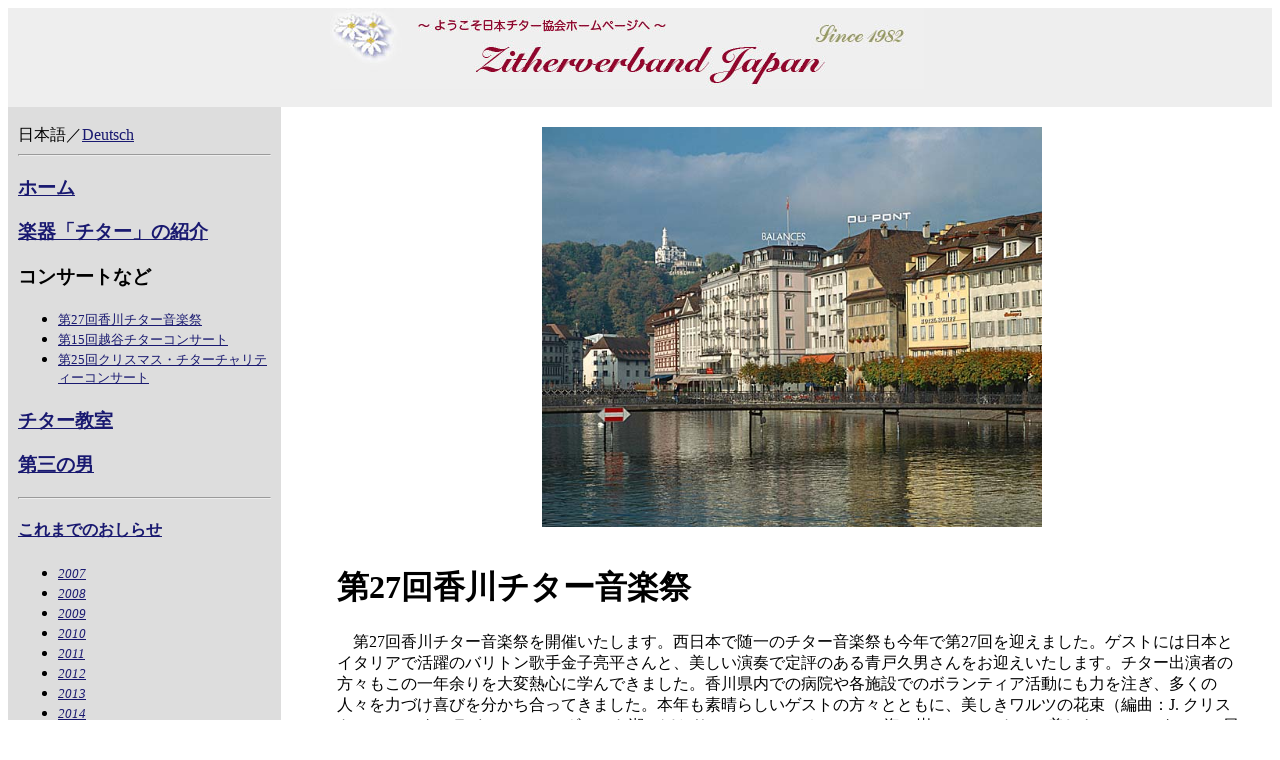

--- FILE ---
content_type: text/html
request_url: http://www.zither.org/info190923.html
body_size: 6519
content:
<!DOCTYPE html PUBLIC "-//W3C//DTD HTML 4.01 Transitional//EN">
<html>
<head>
  <meta content="text/html; charset=UTF-8" http-equiv="content-type">
  <title>日本チター協会ホームページ</title>
  <meta content="日本チター協会 about zither" name="description">
  <link rel="stylesheet" href="./style.css" type="text/css">
</head>
<!-- ここまでヘッダ -->
<body>
<div id="top">
<div align="center">
<img " src="./logo.jpg" alt="日本チター協会"></div>
<br></div>

<div id="left">
<br>
日本語／<a href="http://zither.org/de/menu.html">Deutsch</a>
<br>
<hr>
<h3><a href="./index.html">ホーム</a></h3>
<h3><a href="./zither.html">楽器「チター」の紹介</a></h3>
<h3>コンサートなど</h3>
<ul>
  <li><a href="./info190923.html"><small>第27回香川チター音楽祭</small></a> </li>
  <li><a href="./info181108.html"><small>第15回越谷チターコンサート</small></a></li>
  <li><a href="./info181211.html"><small>第25回クリスマス・チターチャリティーコンサート</small></a></li>
</ul>
<h3><a href="./school.html">チター教室</a></h3>
<h3><a href="./third_man.html">第三の男</a></h3>
<hr>
<h4><a href="./archive.html">これまでのおしらせ</a></h4>
<ul>
  <li><i><a href="./a2007.html"><small>2007</small></a></i></li>
  <li><i><a href="./a2008.html"><small>2008</small></a></i></li>
  <li><i><a href="./a2009.html"><small>2009</small></a></i></li>
  <li><i><a href="./a2010.html"><small>2010</small></a></i></li>
  <li><i><a href="./a2011.html"><small>2011</small></a></i></li>
  <li><i><a href="./a2012.html"><small>2012</small></a></i></li>
  <li><i><a href="./a2013.html"><small>2013</small></a></i></li>
  <li><i><a href="./a2014.html"><small>2014</small></a></i></li>
  <li><i><a href="./a2015.html"><small>2015</small></a></i></li>
  <li><i><a href="./a2016.html"><small>2016</small></a></i></li>
  <li><i><a href="./a2017.html"><small>2017</small></a></i></li>
  <li><i><a href="./a2018.html"><small>2018</small></a></i></li>
</ul>
<br>
<br>
<br>
<br>
<br>
<br>
<br>
<br>
<br>
<br>
<br>
<br>
<br>
<br>
<br>
<br>
<br>
<br>
<br>
<br>
<br>
<br>
<br>
<br>
<br>
    <div style="text-align: center;"><img style="width: 70px;" src="./zither.png"><br>
    </div>
<br>
<br>
</div>

<!-- ここから各ページ -->
<div id="right">
    <div style="text-align: center;"><img style="height: 400px;" src="./190829.JPG" alt="top_photo"><br>
    </div>
<br>
<h1>第27回香川チター音楽祭</h1>

　第27回香川チター音楽祭を開催いたします。西日本で随一のチター音楽祭も今年で第27回を迎えました。ゲストには日本とイタリアで活躍のバリトン歌手金子亮平さんと、美しい演奏で定評のある青戸久男さんをお迎えいたします。チター出演者の方々もこの一年余りを大変熱心に学んできました。香川県内での病院や各施設でのボランティア活動にも力を注ぎ、多くの人々を力づけ喜びを分かち合ってきました。本年も素晴らしいゲストの方々とともに、美しきワルツの花束（編曲：J. クリスト・R. エスターライヒャー）、ヴェルト湖のほとり（F. ミュールホルツ）、海の嵐（A. ルフト）、美しきアンマータール（民謡）、アルハンブラの思い出（F. タレガ）、オペラ「椿姫」よりプロバンス（G. ヴェルディ）、帰れソレントへ（ナポリ民謡）、サンタルチア（ナポリ民謡）、からたちの花（山田耕筰）他を演奏いたします。皆さまのご来場を、心からお待ちしております。

<h4>日時：2019年9月23日（月・祝）14：00～</h4>
<h4>奏者：バリトン　金子亮平<br>
  　　　ギター　青戸久男<br>
  　　　チター　石井雅恵、井上久美子、奥村宏子、小野薫、清原由美、竹田一左絵、<br>
  　　　　　　　徳田佐知子、中井護、中田清美、宮井知子、森重祥子、百合由紀子、<br>
  　　　　　　　吉澤輝美、芳山千代、吉野房子、渡部孝子、内藤敏子<br>
  　　　ギター　木村 茂<br>
  　　　ベルツリー　森重祥子</h4>
<h4>会場：<a href="https://sunport-hall.jp/">サンポートホール高松 第1小ホール</a><br>
　　　（JR高松駅前）</h4>
<h4>主催：内藤チターアカデミー</h4>
<h4>後援：香川県、高松市、香川県教育委員会、高松市教育委員会、香川日独協会、日本チター協会</h4>
<h4>料金：3,500円</h4>
<h4>問合せ：Tel. 087-885-2335<br>
  　　　　Tel. 03-3466-0477</h4>
<hr>
<h2>出演者のプロフィール</h2>
<h3>金子亮平（Ryohei Kaneko）</h3>
　東京学芸大学、リリカイタリアーナオペラにて研鑽を積み50以上の役でオペラに出演。悲劇から喜劇まで幅広いレパートリーを持つ。2009年イタリア・オルヴィエートのマンチネッリ劇場にてドン・ジョヴァンニ役でイタリアデビュー。以降、イタリアにてファルスタッフ、イル・トロヴァトーレ、ジャンニ・スキッキ、ラ・ボエームに出演。国内でも日生劇場、藤沢市民オペラなどに出演。「ドン・パスクアーレ」のドン・パスクアーレ役、「トスカ」のスカルピア役、「アイーダ」ではアモナズロ役で好評を博す。地元の我孫子市にてオペラの企画に力を入れている。

<h3>青戸久男（Hisao Aoto）</h3>
　尚美高等音楽院ディプロマ終了。菊地孝雄氏、山口治良両氏にギターを師事。指揮法を谷慶朗氏に学ぶ。1981年ABCホールにてデビューリサイタルを開き演奏活動に入る。ミラノ・スカラ座の日本公演（アバド指揮）やサンフランシスコオペラ協会制作（小沢征爾指揮）及び新国立劇場（ベニーニ指揮）「セビリアの理髪師」にも出演。サントリーホールにて行われたサッバティーニ・テノールリサイタルにおいては伴奏者として絶賛される。藤原歌劇団のオペラにもギター奏者として出演。他東京フィルハーモニー交響楽団定期演奏会等に出演。

<br>
<br>
<hr>

　　

<script src="http://www.google-analytics.com/urchin.js" type="text/javascript">
</script>
<script type="text/javascript">
_uacct = "UA-2396165-2";
urchinTracker();
</script>
</body>
</html>


--- FILE ---
content_type: text/css
request_url: http://www.zither.org/style.css
body_size: 1008
content:
a:link{ color: midnightblue; }
a:visited{ color: midnightblue; }
a:hover{ color: #dddddd; background: midnightblue; }
p { text-indent: 1em;
    line-height: 1.5;
    margin: 0 }
li { text-indent: 0;
    line-height: 1.3;
    margin: 0 }
#top{
        float: left;
        padding-right: 2%;
        width: 98%;
        background: #eeeeee;
}

#left{
        float: left;
        padding: 0px 10px 0px 10px;
        width: 20%;
        hight: 100%;
	background-color: #dddddd;

}
#right{
        float: right;
        width: 72%;
        padding-right: 2%;
        margin-top: 20px;
        background: #FFFFFF;
	height: auto;
}

#menu {
  width:100%;
}
#menu ul {
  margin:0;
  padding:0;
  background:#F9F0E7;
  border:solid #CCC;
  border-width:1px 1px 0 1px;
}
#menu ul li {
  margin:0;
  padding-left:12px;
  list-style:none;
  border-bottom:solid 1px #CCC;
}
#menu ul li ul{
  border:none;
}
#menu ul li ul li {
  margin-left:24px;
  background:#FFF;
  border:solid #CCC;
  border-width:1px 0 0 1px;
}

